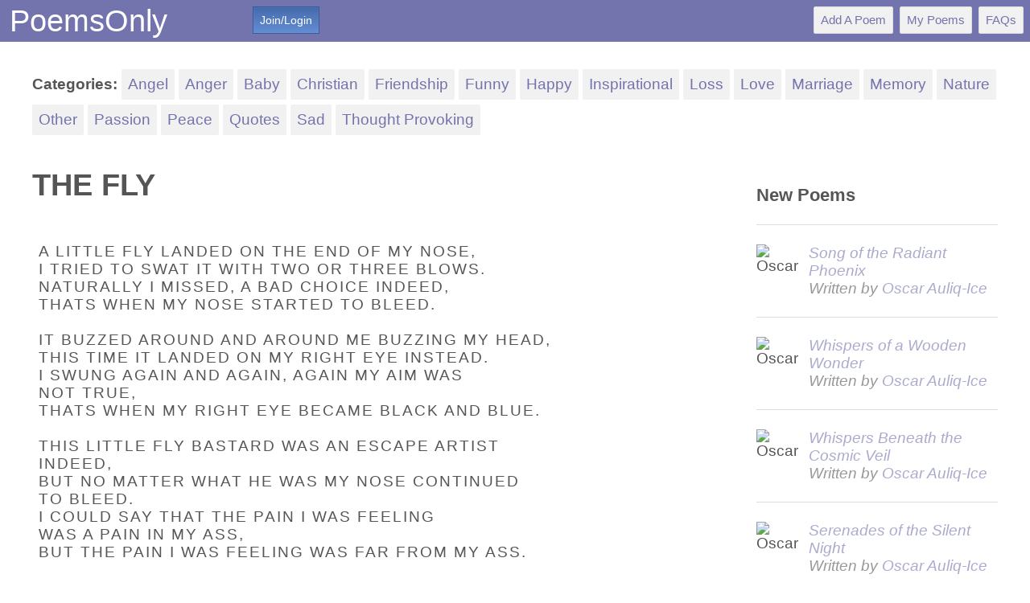

--- FILE ---
content_type: text/html; charset=UTF-8
request_url: https://poemsonly.com/poem/2244
body_size: 3367
content:
<!DOCTYPE html>
<html xmlns="http://www.w3.org/1999/xhtml" xml:lang="en" lang="en">
<head>
	<title>THE FLY - Poems Only</title>
	<meta name="description" content="A LITTLE FLY LANDED ON THE END OF MY NOSE, I TRIED TO SWAT IT WITH TWO OR THREE BLOWS. NATURALLY I MISSED, A BAD CHOICE INDEED, THATS WHEN MY NOSE STARTED TO BLEED.  IT BUZZED AROUND AND AROUND ME BUZZING MY HEAD, THIS TIME IT LANDED ON MY RIGHT EYE INSTEAD...">
	<meta name="viewport" content="width=device-width,initial-scale=1,maximum-scale=1,user-scalable=no">
	<meta http-equiv="Content-Type" content="text/html; charset=utf-8">
	<link rel="shortcut icon" href="/favicon.ico" type="image/x-icon">
	<link rel='stylesheet' href='/assets/css/style.css' type='text/css' media='all'>
	<meta property="og:site_name" content="Poems Only">
	<meta property="og:title" content="THE FLY - Poems Only">
	<meta property="og:type" content="article">
	<meta property="og:image" content="https://poemsonly.com/assets/img/fb_icon_logo.jpg">
	<meta property="og:url" content="https://poemsonly.com/poem/2244">
	<meta property="og:description" content="A LITTLE FLY LANDED ON THE END OF MY NOSE, I TRIED TO SWAT IT WITH TWO OR THREE BLOWS. NATURALLY I MISSED, A BAD CHOICE INDEED, THATS WHEN MY NOSE STARTED TO BLEED.  IT BUZZED AROUND AND AROUND ME BUZZING MY HEAD, THIS TIME IT LANDED ON MY RIGHT EYE INSTEAD...">
	<meta property="fb:admins" content="809344181">
	<meta property="fb:app_id" content="3930120540346794">
	<link rel="apple-touch-icon" href="/apple-touch-icon.png">
</head>
<body>

<div id="fb-root"></div>
<div id="overlay"></div>





<header>

	<div class="logo_bar">
		<div class="view_menu"></div>
		<a href="https://poemsonly.com/" id="logo">PoemsOnly</a>
		<div class="fb-like" data-href="https://www.facebook.com/PoemsOnly" data-send="false" data-layout="button_count" data-width="100" data-show-faces="true"></div>



		<div id="profile">
							<a href="#" onclick="facebook.auth_login(); return false;" class="btn_login fb_blue">
					<div class="icon"></div>
					<div class="title">Join/Login</div>
				</a>
					</div>

	</div>



	<div class="menu">

		<div class="user_bar">
			<a href="#" onclick="po.editpoem(); return false;" class="nav">Add A Poem</a>
			<a href="#" onclick="po.my_poems(); return false;" class="nav">My Poems</a>
			<a href="#" onclick="po.help_faqs(); return false;" class="nav">FAQs</a>
		</div>

					<div class="categories mobile_categories">
				<strong>Categories:</strong>
									<a href="https://poemsonly.com/category/angel" class="category">Angel</a>
									<a href="https://poemsonly.com/category/anger" class="category">Anger</a>
									<a href="https://poemsonly.com/category/baby" class="category">Baby</a>
									<a href="https://poemsonly.com/category/christian" class="category">Christian</a>
									<a href="https://poemsonly.com/category/friendship" class="category">Friendship</a>
									<a href="https://poemsonly.com/category/funny" class="category">Funny</a>
									<a href="https://poemsonly.com/category/happy" class="category">Happy</a>
									<a href="https://poemsonly.com/category/inspirational" class="category">Inspirational</a>
									<a href="https://poemsonly.com/category/loss" class="category">Loss</a>
									<a href="https://poemsonly.com/category/love" class="category">Love</a>
									<a href="https://poemsonly.com/category/marriage" class="category">Marriage</a>
									<a href="https://poemsonly.com/category/memory" class="category">Memory</a>
									<a href="https://poemsonly.com/category/nature" class="category">Nature</a>
									<a href="https://poemsonly.com/category/other" class="category">Other</a>
									<a href="https://poemsonly.com/category/passion" class="category">Passion</a>
									<a href="https://poemsonly.com/category/peace" class="category">Peace</a>
									<a href="https://poemsonly.com/category/quotes" class="category">Quotes</a>
									<a href="https://poemsonly.com/category/sad" class="category">Sad</a>
									<a href="https://poemsonly.com/category/thought-provoking" class="category">Thought Provoking</a>
							</div>
			</div>

</header>




<div id="wrapper">


	<div class="categories desktop_categories">
		<strong>Categories:</strong>
					<a href="https://poemsonly.com/category/angel" class="category">Angel</a>
					<a href="https://poemsonly.com/category/anger" class="category">Anger</a>
					<a href="https://poemsonly.com/category/baby" class="category">Baby</a>
					<a href="https://poemsonly.com/category/christian" class="category">Christian</a>
					<a href="https://poemsonly.com/category/friendship" class="category">Friendship</a>
					<a href="https://poemsonly.com/category/funny" class="category">Funny</a>
					<a href="https://poemsonly.com/category/happy" class="category">Happy</a>
					<a href="https://poemsonly.com/category/inspirational" class="category">Inspirational</a>
					<a href="https://poemsonly.com/category/loss" class="category">Loss</a>
					<a href="https://poemsonly.com/category/love" class="category">Love</a>
					<a href="https://poemsonly.com/category/marriage" class="category">Marriage</a>
					<a href="https://poemsonly.com/category/memory" class="category">Memory</a>
					<a href="https://poemsonly.com/category/nature" class="category">Nature</a>
					<a href="https://poemsonly.com/category/other" class="category">Other</a>
					<a href="https://poemsonly.com/category/passion" class="category">Passion</a>
					<a href="https://poemsonly.com/category/peace" class="category">Peace</a>
					<a href="https://poemsonly.com/category/quotes" class="category">Quotes</a>
					<a href="https://poemsonly.com/category/sad" class="category">Sad</a>
					<a href="https://poemsonly.com/category/thought-provoking" class="category">Thought Provoking</a>
			</div>


		

	<div class="leaderboard-ad">
								</div>

<div class="content">
<div id="poem" class="col1 page">

	
	<h1 id="poem_title" class="heading">THE FLY</h1>

		<input type="hidden" id="poem_id" value="2244">
	<input type="hidden" id="poem_category" value="3">
	<input type="hidden" id="poem_fbuid" value="100006013651252">

	<article class="poem" id="poem_text">A LITTLE FLY LANDED ON THE END OF MY NOSE,<br>I TRIED TO SWAT IT WITH TWO OR THREE BLOWS.<br>NATURALLY I MISSED, A BAD CHOICE INDEED,<br>THATS WHEN MY NOSE STARTED TO BLEED.<br><br>IT BUZZED AROUND AND AROUND ME BUZZING MY HEAD,<br>THIS TIME IT LANDED ON MY RIGHT EYE INSTEAD.<br>I SWUNG AGAIN AND AGAIN, AGAIN MY AIM WAS <br>NOT TRUE, <br>THATS WHEN MY RIGHT EYE BECAME BLACK AND BLUE.<br><br>THIS LITTLE FLY BASTARD WAS AN ESCAPE ARTIST<br>INDEED,<br>BUT NO MATTER WHAT HE WAS MY NOSE CONTINUED <br>TO BLEED.<br>I COULD SAY THAT THE PAIN I WAS FEELING<br>WAS A PAIN IN MY ASS, <br>BUT THE PAIN I WAS FEELING WAS FAR FROM MY ASS.<br><br>AFTER A WHILE THE LITTLE BASTARD COME BACK TO<br>TORMENT ME SOME MORE,<br>THIS TIME THE LITTLE FLY LANDED SQUARE ON <br>MY JAW.<br>IF YOU'RE LISTENING TO MY STORY AND WANT <br>TO HERE MORE.<br><br>A COUPLE MORE SWATS AND EVERY THING <br>TURNED BLACK.<br>THAT'S WHEN I FOUND MYSELF FLAT ON MY BACK.<br></article>

	<div class="poem_author">
					<img src="https://graph.facebook.com/100006013651252/picture" alt="Joe">
			<span>
				written by<br>
				<a rel="author" href="https://poemsonly.com/author/100006013651252">Joe Romano</a>
			</span>
			</div>

	<p>
		<a href="#" onclick="po.report('2244'); return false;" class="btn btn_blue">Report This Poem</a>
	</p>

	<div class="social">
		<br>
			<div class="fb-like" data-href="https://poemsonly.com/poem/2244" data-layout="button_count" data-width="150" data-show-faces="false" data-share="true"></div>
		<br>
		<br>
		<div class="fb-comments" data-href="https://poemsonly.com/poem/2244" data-num-posts="20" data-width="100%"></div>
	</div>

</div>


<div class="col2">

	
			<h3>New Poems</h3>
		<ul>
							<li class="activity">
					<img src="https://graph.facebook.com/1669983020128544/picture" alt="Oscar">
					<span>
						<a href="https://poemsonly.com/poem/4577">Song of the Radiant Phoenix</a><br>
						Written by <a href="https://poemsonly.com/author/1669983020128544">Oscar Auliq-Ice</a>
					</span>
				</li>
							<li class="activity">
					<img src="https://graph.facebook.com/1669983020128544/picture" alt="Oscar">
					<span>
						<a href="https://poemsonly.com/poem/4576">Whispers of a Wooden Wonder</a><br>
						Written by <a href="https://poemsonly.com/author/1669983020128544">Oscar Auliq-Ice</a>
					</span>
				</li>
							<li class="activity">
					<img src="https://graph.facebook.com/1669983020128544/picture" alt="Oscar">
					<span>
						<a href="https://poemsonly.com/poem/4575">Whispers Beneath the Cosmic Veil</a><br>
						Written by <a href="https://poemsonly.com/author/1669983020128544">Oscar Auliq-Ice</a>
					</span>
				</li>
							<li class="activity">
					<img src="https://graph.facebook.com/1669983020128544/picture" alt="Oscar">
					<span>
						<a href="https://poemsonly.com/poem/4574">Serenades of the Silent Night</a><br>
						Written by <a href="https://poemsonly.com/author/1669983020128544">Oscar Auliq-Ice</a>
					</span>
				</li>
							<li class="activity">
					<img src="https://graph.facebook.com/1669983020128544/picture" alt="Oscar">
					<span>
						<a href="https://poemsonly.com/poem/4573">Shadows of a Forbidden Moon</a><br>
						Written by <a href="https://poemsonly.com/author/1669983020128544">Oscar Auliq-Ice</a>
					</span>
				</li>
					</ul>
	
	<h3>Latest Activity</h3>
	<ul>
					<li class="activity">
				<img src="https://graph.facebook.com/1669983020128544/picture" alt="Oscar">
				<span>
					<a href="https://poemsonly.com/author/1669983020128544">Oscar Auliq-Ice</a>
					wrote a poem					"<a href="https://poemsonly.com/poem/4577">Song of the Radiant Phoenix</a>"
				</span>
			</li>
					<li class="activity">
				<img src="https://graph.facebook.com/1669983020128544/picture" alt="Oscar">
				<span>
					<a href="https://poemsonly.com/author/1669983020128544">Oscar Auliq-Ice</a>
					wrote a poem					"<a href="https://poemsonly.com/poem/4576">Whispers of a Wooden Wonder</a>"
				</span>
			</li>
					<li class="activity">
				<img src="https://graph.facebook.com/1669983020128544/picture" alt="Oscar">
				<span>
					<a href="https://poemsonly.com/author/1669983020128544">Oscar Auliq-Ice</a>
					wrote a poem					"<a href="https://poemsonly.com/poem/4575">Whispers Beneath the Cosmic Veil</a>"
				</span>
			</li>
					<li class="activity">
				<img src="https://graph.facebook.com/1669983020128544/picture" alt="Oscar">
				<span>
					<a href="https://poemsonly.com/author/1669983020128544">Oscar Auliq-Ice</a>
					wrote a poem					"<a href="https://poemsonly.com/poem/4574">Serenades of the Silent Night</a>"
				</span>
			</li>
					<li class="activity">
				<img src="https://graph.facebook.com/1669983020128544/picture" alt="Oscar">
				<span>
					<a href="https://poemsonly.com/author/1669983020128544">Oscar Auliq-Ice</a>
					wrote a poem					"<a href="https://poemsonly.com/poem/4573">Shadows of a Forbidden Moon</a>"
				</span>
			</li>
					<li class="activity">
				<img src="https://graph.facebook.com/1669983020128544/picture" alt="Oscar">
				<span>
					<a href="https://poemsonly.com/author/1669983020128544">Oscar Auliq-Ice</a>
					wrote a poem					"<a href="https://poemsonly.com/poem/4572">Echoes in the Stars</a>"
				</span>
			</li>
					<li class="activity">
				<img src="https://graph.facebook.com/1669983020128544/picture" alt="Oscar">
				<span>
					<a href="https://poemsonly.com/author/1669983020128544">Oscar Auliq-Ice</a>
					wrote a poem					"<a href="https://poemsonly.com/poem/4571">Shadows of Tomorrow</a>"
				</span>
			</li>
					<li class="activity">
				<img src="https://graph.facebook.com/1669983020128544/picture" alt="Oscar">
				<span>
					<a href="https://poemsonly.com/author/1669983020128544">Oscar Auliq-Ice</a>
					wrote a poem					"<a href="https://poemsonly.com/poem/4570">Dancing in the Moonlit Night</a>"
				</span>
			</li>
					<li class="activity">
				<img src="https://graph.facebook.com/1669983020128544/picture" alt="Oscar">
				<span>
					<a href="https://poemsonly.com/author/1669983020128544">Oscar Auliq-Ice</a>
					wrote a poem					"<a href="https://poemsonly.com/poem/4569">Dawn of New Dreams</a>"
				</span>
			</li>
					<li class="activity">
				<img src="https://graph.facebook.com/1669983020128544/picture" alt="Oscar">
				<span>
					<a href="https://poemsonly.com/author/1669983020128544">Oscar Auliq-Ice</a>
					wrote a poem					"<a href="https://poemsonly.com/poem/4568">Whispers from Yesteryears</a>"
				</span>
			</li>
			</ul>
</div>


</div><!-- table -->

	<div id="footer">
		<span class="copyright">&copy; 2009 - 2026 PoemsOnly<span class="copyright2"> and contributing authors</span></span>

		<a class="link" href="https://poemsonly.com/main/privacy">Privacy Policy</a>
		<a class="link" href="https://poemsonly.com/main/contact">Contact Us</a>
	</div>

</div><!-- wrapper -->
<script>
	var categories = [{"id":"8","name":"Angel","slug":"angel"},{"id":"13","name":"Anger","slug":"anger"},{"id":"9","name":"Baby","slug":"baby"},{"id":"5","name":"Christian","slug":"christian"},{"id":"1","name":"Friendship","slug":"friendship"},{"id":"3","name":"Funny","slug":"funny"},{"id":"12","name":"Happy","slug":"happy"},{"id":"4","name":"Inspirational","slug":"inspirational"},{"id":"14","name":"Loss","slug":"loss"},{"id":"2","name":"Love","slug":"love"},{"id":"10","name":"Marriage","slug":"marriage"},{"id":"16","name":"Memory","slug":"memory"},{"id":"17","name":"Nature","slug":"nature"},{"id":"19","name":"Other","slug":"other"},{"id":"11","name":"Passion","slug":"passion"},{"id":"15","name":"Peace","slug":"peace"},{"id":"18","name":"Quotes","slug":"quotes"},{"id":"6","name":"Sad","slug":"sad"},{"id":"7","name":"Thought Provoking","slug":"thought-provoking"}];
 	var base_url = 'https://poemsonly.com/';
	var app_id = 3930120540346794;
	var fbuid = '';
</script>
<script src="//ajax.googleapis.com/ajax/libs/jquery/2.1.1/jquery.min.js"></script>
<script src="/assets/js/main.js"></script>
<script type="text/javascript">new Image().src = "//counter.yadro.ru/hit?t52.6;r"+escape(document.referrer)+((typeof(screen)=="undefined")?"":";s"+screen.width+"*"+screen.height+"*"+(screen.colorDepth?screen.colorDepth:screen.pixelDepth))+";u"+escape(document.URL)+";h"+escape(document.title.substring(0,150))+";"+Math.random();</script>
<script defer src="https://static.cloudflareinsights.com/beacon.min.js/vcd15cbe7772f49c399c6a5babf22c1241717689176015" integrity="sha512-ZpsOmlRQV6y907TI0dKBHq9Md29nnaEIPlkf84rnaERnq6zvWvPUqr2ft8M1aS28oN72PdrCzSjY4U6VaAw1EQ==" data-cf-beacon='{"version":"2024.11.0","token":"f3dcd6afb6a14662bcfdfc466a7ec3a0","r":1,"server_timing":{"name":{"cfCacheStatus":true,"cfEdge":true,"cfExtPri":true,"cfL4":true,"cfOrigin":true,"cfSpeedBrain":true},"location_startswith":null}}' crossorigin="anonymous"></script>
</body>
</html>
<div style="border:1px solid #990000;padding-left:20px;margin:0 0 10px 0;">

<h4>A PHP Error was encountered</h4>

<p>Severity: 8192</p>
<p>Message:  str_replace(): Passing null to parameter #3 ($subject) of type array|string is deprecated</p>
<p>Filename: core/Output.php</p>
<p>Line Number: 366</p>

</div>

--- FILE ---
content_type: application/javascript
request_url: https://poemsonly.com/assets/js/main.js
body_size: 3128
content:
// Debug On Off
var debug = true;
if (!console || debug == false){ var console = {}; console.log = function(){}; }
var poem_id = $('#poem_id').val() || 0;
var fb_name = '';
var isTouchDevice = false;


// PO
var po = {
    init: function(){
      // Check for mobile/tablet
      if(/Android|webOS|iPhone|iPad|iPod|BlackBerry/i.test(navigator.userAgent)){
        $('body').addClass('touch');
        isTouchDevice = true;
      }

      // bind escape button
      $(document).keydown(function(e){
        if (e.keyCode == 27) {
          e.preventDefault();
          // Close dialogs
          if($('.modal').is(":visible")){
            po.remove_modal();
          }
          if($('#edit_poem_editor').is(":visible")){
            po.remove_modal();
          }
        }
      });

    },

    help_faqs: function(){
      po.open_modal();
      $.ajax({
        type: 'GET',
        dataType: 'html',
        url: base_url + 'main/help',
        success: function(data){
          $('body').append(data);
        },
        error: function(){
          po.remove_modal();
        }
      });
    },

    login_success: function(response){
      // console.log('Login Success', response);
      // different user, update them.
      if(facebook.fbuid > 1){
        if(fbuid != facebook.fbuid){
          // this also will fire for first time login. and it shouldn't.
          if(fbuid != ''){
            po.logout();
          }
        }
        fbuid = facebook.fbuid;
        po.update_user(response);
      }
    },

    logout: function(){
      $.ajax({
        type: 'GET',
        url: base_url + 'main/logout',
        success: function(data){
          // console.log('logout user');
        }
      });
    },

    // like voting - although liking doesn't have a fbuid
    fblike: function(value){
      var data = {
        fbuid: facebook.fbuid,
        access_token: facebook.access_token,
        poem_id: poem_id,
        value: value
      }
      $.ajax({
        type: 'POST',
        data: data,
        url: base_url + 'main/fblike',
        success: function(data){
          // console.log('Like Success ', data);
        }
      });
    },

    // message voting
    fbmessage: function(value){
      var data = {
        fbuid: facebook.fbuid,
        access_token: facebook.access_token,
        poem_id: poem_id,
        value: value
      }
      $.ajax({
        type: 'POST',
        data: data,
        url: base_url + 'main/fbmessage',
        success: function(data){
          // console.log('Comment Success ', data);
        }
      });
    },

    // ADD NEW AND UPDATE POEM
    editpoem: function(id){
      // console.log('Add and Edit A Poem');
      if(fbuid >= 1){

        if(id>=1){
          var poem_category = $('#poem_category').val() || 1;
          var poem_title = $('#poem_title').text() || '';
          var poem_text = $('#poem_text').html() || '';
          poem_text = poem_text.replace(/<br>/g,'\n');
          poem_text = poem_text.replace(/<br\/>/g,'\n');

          var poem_update = id;
        } else {
          var poem_category = 1;
          var poem_title = '';
          var poem_text = '';
          var poem_update = '';
        }

        po.open_modal();
        var poem_editor = $('<div>', {
          'class': 'modal poem_editor',
          id: 'poem_editor',
          html: '<div class="modal_outer"></div><div class="modal_inner">'+
            '<a href="#" onclick="po.remove_modal(); return false;" class="btn btn_blue">< Back</a>' +
            '<div class="title">Add A NEW Poem</div>' +
            '<div class="field">' +
              'Category:<br/>' +
              '<select id="category"></select>' +
            '</div>' +
            '<div class="field">' +
              'Title:<br/>' +
              '<input type="text" id="field_title" maxlength="80" value="'+ poem_title +'" />' +
            '</div>' +
            '<div class="field">' +
              'Poem: <span class="note">( no html please )</span><br/>' +
              '<textarea id="field_poem">' + poem_text + '</textarea>' +
            '</div>' +
            '<a href="#" id="btn_save" class="btn btn_blue" onclick="po.save_poem('+ poem_update +'); return false;">Save Poem</a>'+
          '</div>'}).appendTo($('body'));

        po.bindCloseModal();

        $.each(categories, function(k,v){
          if(poem_category === v.id){ var selected = ' selected'; } else { var selected = ''; }
          var input = $('<option value="'+ v.id +'" '+selected+'>'+ v.name +'</option>').appendTo($('#category'));
        });

      } else {
        facebook.auth_login();
      }
    },

    save_poem: function(id){
      var update = id || false;
      var category = $('#category').val();
      var title = $('#field_title').val();
      var poem = $('#field_poem').val();
      var error = false;

      if(title == '' || poem == '' || category == '' || title.length < 5 || poem.length < 10){
        error = true;
        alert('Missing title, category, or poem. Please double check your entries.');
      }

      if(facebook.fbuid < 1){
        error = true;
      }

      if(error === false){

        //// insert here
        $('#btn_save').prop( "onclick", null ).addClass('disabled');

        var data = {
          update: update,
          fbuid: facebook.fbuid,
          access_token: facebook.access_token,
          title: title,
          poem: poem,
          category: category
        }
        $.ajax({
          type: 'POST',
          dataType: 'json',
          data: data,
          url: base_url + 'main/update_poem',
          success: function(data){
            // console.log('Save Poem Success ', data);
            if(data.id >= 1){
              //redirect to poem.
              window.location = base_url + 'poem/' + data.id;
            }
          },
          error: function(){
            po.remove_modal();
          }
        });


      }
    },


    my_poems: function(){

      if(fbuid >= 1){
        po.open_modal();
        var data = {
          fbuid: facebook.fbuid,
          access_token: facebook.access_token
        }
        $.ajax({
          type: 'GET',
          dataType: 'json',
          data: data,
          url: base_url + 'main/my_poems',
          success: function(data){
            $('<div>', {
              id: 'my_poems',
              'class': 'modal',
              html: '<div class="modal_outer"></div><div class="modal_inner"><a href="#" class="btn btn_blue" onclick="po.remove_modal(); return false;">< Back</a><div class="title">My Poems</div><ul></ul></div>'
            }).appendTo($('body'));

            po.bindCloseModal();

            // console.log('View My Poems', data);
            $.each(data, function(k,v){
              // console.log(v);
              var this_poem = $('<li>', {
                'class': 'my_poem',
                html: '<a href="' + base_url + 'poem/' + v.id + '" >' + v.title.replace(/\\/g,"") + '</a>'
              }).appendTo($('#my_poems').find('ul'));
            });
          },
          error: function(){
            po.remove_modal();
          }
        });
      } else {
        facebook.auth_login();
      }
    },

    open_modal: function(){
      $('#overlay').show();
      $('#wrapper').css({'position':'fixed'});
    },

    remove_modal: function(){
      $('#overlay').hide();
      $('#wrapper').css({'position':'static'});
      $('.modal').remove();
    },


    bindCloseModal: function(){
      $('.modal_outer').on('click', function(e){
        po.remove_modal();
      });
    },

    report: function(poem_id){
      po.open_modal();
      var poem_title = $('#poem_title').text();
      $('<div>', {
        'class': 'modal',
        id: 'modal_report',
        html: '<div class="modal_outer"></div><div class="modal_inner"><a href="#" class="btn btn_blue" onclick="po.remove_modal(); return false;">< Cancel</a><div class="title row">Report an issue with this poem.</div><div class="row">Message</div><textarea id="report_message" class="row"></textarea><a href="#" class="btn btn_blue" onclick="po.report_submit(' + poem_id + '); return false;">Submit Message</a></div>'
      }).appendTo($('body'));
      po.bindCloseModal();
    },

    report_submit: function(poem_id){
      var message = $('#report_message').val();
      var data = {
        poem_id: poem_id,
        message: message
      }
      if(message.length <= 6){
        alert('Please tell us briefly why this poem needs to be reported?');
        return false;
      }
      $.ajax({
        type: 'POST',
        data: data,
        dataType: 'html',
        url: base_url + 'main/report',
        success: function(data){
          // console.log('Report Submit');
          $('.modal .modal_inner').html('<a href="#" onclick="po.remove_modal(); return false;" class="btn btn_blue">< Cancel</a><div id="report_thankyou_message">Thank you for your time.<br/>We will review this poem.</div>');
          setTimeout(function(){
            $('.modal').fadeOut('fast', function(){
              po.remove_modal();
            });
          }, 3000);
        },
        error: function(){
          po.remove_modal();
        }
      });
    },

    // Truncate text
    truncate: function(text, n) {
      var short = text.substr(0, n);
      if (/^\S/.test(text.substr(n)))
        return short.replace(/\s+\S*$/, "");
      return short;
    },

    update_user: function(response){
      if(facebook.access_token && facebook.fbuid){
        var data = {
          fbuid: response.authResponse.userID,
          access_token: response.authResponse.accessToken,
          signed_request: response.authResponse.signedRequest
        }
        $.ajax({
            type: 'POST',
            cache: true,
            data: data,
            dataType: 'json',
            url: base_url + 'main/update_user',
            success: function(data){
              // console.log('Update User Success', data);

                $('#profile').html('<img id="user_thumbnail" src="https://graph.facebook.com/'+ response.authResponse.userID +'/picture">'+
                  '<span id="user_name">'+ data.username +'</span>');
                $('.btn_login').remove();
            }
        });
      }
    }

  }




  var facebook = {
    scope: '',
    fbuid: 0,
    access_token: '',

    auth_login: function(cb){
      if (isTouchDevice === false) {
        FB.login(function(response) {
          if (response.authResponse) {
            facebook.fbuid = response.authResponse.userID;
            facebook.access_token = response.authResponse.accessToken;
            po.login_success(response);
            if(typeof cb === 'function'){ cb(); }
          } else {
            po.remove_modal();
          }
        }, {scope: facebook.scope });
      } else {
        var redirect_url = 'https://poemsonly.com/';
        var permissionUrl = "https://m.facebook.com/dialog/oauth?client_id=" + app_id + "&response_type=code&redirect_uri=" + redirect_url + "&scope=" + facebook.scope;
        window.location = permissionUrl;
      }

    }
  }

  // FB INIT
  window.fbAsyncInit = function() {
      FB.init({
        appId      : app_id,
        status     : true, // check login status
        cookie     : true, // enable cookies to allow the server to access the session
        xfbml      : true,  // parse XFBML
        oauth      : true,
        frictionlessRequests:false
      });

      FB.getLoginStatus(function(response) {
        if (response.status === 'connected') {
          facebook.fbuid = response.authResponse.userID;
          facebook.access_token = response.authResponse.accessToken;
          po.login_success(response);
          // this is a different user, log them out.
        } else if (response.status === 'not_authorized') {
          // the user is logged in to Facebook, //but not connected to the app
          // app not allowed or user no longer logged in. Clear cookies.
          if(fbuid >=1){
            po.logout();
          }
        } else {
          // the user isn't even logged in to Facebook.
          // app not allowed or user no longer logged in. Clear cookies.
          if(fbuid >=1){
            po.logout();
          }
        }
      });
      FB.Canvas.setAutoGrow();
      FB.Event.subscribe('edge.create', function(response) {
        if(poem_id != 0){ po.fblike(1); }
      });
      FB.Event.subscribe('edge.remove', function(response) {
        if(poem_id != 0){ po.fblike(-1); }
      });
  // is this commenting or something else? the like send feature.
      FB.Event.subscribe('comment.create', function(response) {
        if(poem_id != 0){ po.fbmessage(1); }
      });
  };
  (function(d){
    var js, id = 'facebook-jssdk', ref = d.getElementsByTagName('script')[0];
    if (d.getElementById(id)) {return;}
    js = d.createElement('script'); js.id = id; js.async = true;
    js.src = "//connect.facebook.net/en_US/all.js";
    ref.parentNode.insertBefore(js, ref);
  }(document));



  // Run init
  $(function(){

    $('.view_menu').on('click', function(e){
      e.preventDefault();
      $('header').toggleClass('open');
    });

    poem_id = $('#poem_id').val() || 0;

    po.init();

  });